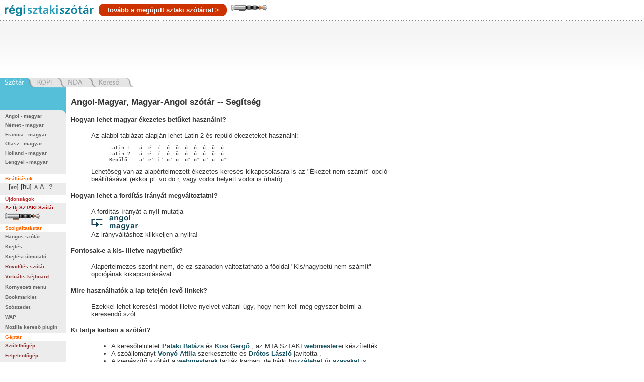

--- FILE ---
content_type: text/html; charset=utf-8
request_url: https://regiszotar.sztaki.hu/help_page.php?des=sztaki_origo_2&O=HUN&L=ENG%3AHUN%3AEngHunDict&back_link=/index.phpL%3DENG%253AHUN%253AEngHunDict%26M%3D0%26O%3DHUN%26W%3Dimply%26E%3D1%26C%3D1%26A%3D1%26S%3DH%26T%3D1%26D%3D0%26G%3D0%26P%3D0%26F%3D0%26MR%3D100%26start%3D%26flash%3D%26sid%3Ddf73d47a5ced51751393e05f3c5b6c43%26orig_word%3Dimply%26orig_mode%3D0%26orig_lang%3DENG%253AHUN%253AEngHunDict
body_size: 26064
content:




	

<!DOCTYPE html PUBLIC "-//W3C//DTD XHTML 1.0 Transitional//EN"
  "http://www.w3.org/TR/xhtml1/DTD/xhtml1-transitional.dtd">
<html xmlns="http://www.w3.org/1999/xhtml" xml:lang="en" >
<head>



	<title>MTA SZTAKI: Angol-Magyar, Magyar-Angol Online Szótár</title>
	<meta name="description" content="MTA SZTAKI Angol-Magyar, Magyar-Angol online szótár. Magyarország legkedveltebb szótár szolgáltatása.  -= Ezt még a WAP is látja! =-"/>
	<meta name="keywords" content="MTA SZTAKI, Angol-Magyar, Magyar-Angol, online szótár, www.sztaki.hu, szotar.sztaki.hu, dict.sztaki.hu, web, WAP, mobil, Department of Distributed Systems, DSD, Eloszott Rendszerek Osztály"/>
	<meta http-equiv="Content-Type" content="text/html; charset=utf-8"/>
        <meta name="google-site-verification" content="BnV9lOUidgHd5XyddJMtbqvNiaXj_qp2k435jjKh9os" />
	<!--
    <script src="http://asset.userfly.com/users/5134/userfly.js" type="text/javascript"></script>
	-->
		<SCRIPT language="JavaScript">
	<!--
		
		function _webaudit_cookie() {
			var now=new Date();
			var expire = new Date(2020,12,31,23,59,59);
			var mid=Date.parse(now.toGMTString()) + "A" + Math.floor(Math.random()*1000000) ;
			var search = "welid=";

			if (document.cookie.length > 0) {
				offset = document.cookie.indexOf(search);
				if (offset != -1) {
				offset += search.length;
				end = document.cookie.indexOf(";", offset);
				if (end == -1) end = document.cookie.length;
				mid=document.cookie.substring(offset, end);
				}
			}
			document.cookie = search + mid + "; expires=" + expire.toGMTString();
			return mid;
		}

		var same =  Math.floor(Math.random()*1000000);
		var ua = "";
		if(navigator.userAgent) ua="@ua=" + escape(navigator.userAgent);
		same = same + "@welid=" + _webaudit_cookie();
		same = same + ua;
		
	//-->
	</SCRIPT>

		<script language="Javascript" type="text/javascript" src="/dynapi3x/src/dynapi.js"></script>
	
		<script language="Javascript" type="text/javascript">
		var DynAPI = null;
	</script>
		
	
		<script type="text/javascript" language="javascript" src="/js/sztaki_origo_2/soundmanager2.js"></script>
	<script type="text/javascript" language="javascript" src="/js/sztaki_origo_2/swfobject.js"></script>	
		
	<!--iltomee-->
	<!--<script type="text/javascript" language="JavaScript" src="/js/sztaki_origo_2/virtualKeyboard/css_browser_selector.js"></script>
	<script type="text/javascript" language="JavaScript" src="/js/sztaki_origo_2/virtualKeyboard/jquery.js"></script>
-->
	<script type="text/javascript" src="https://ajax.googleapis.com/ajax/libs/jquery/1.7.2/jquery.js"></script>
	<script type="text/javascript" src="https://ajax.googleapis.com/ajax/libs/jqueryui/1.8.18/jquery-ui.js"></script>


	<script type="text/javascript" language="JavaScript" src="/js/sztaki_origo_2/virtualKeyboard/tbHandler.js"></script>
	<script type="text/javascript" language="JavaScript" src="/js/sztaki_origo_2/virtualKeyboard/virtualKeys.js"></script>

	<script type="text/javascript" language="javascript" src="/js/sztaki_origo_2/szotar.js"></script>
	<!--<script src="/stresstest/test.js" type="text/javascript"></script>-->
	<style type="text/css" media="screen, projection">
								@import "/css/sztaki_origo_2/szotar.css";
						@import "/css/sztaki_origo_2/forced.css";
						@import "/css/sztaki_origo_2/font_4.css";
			@import "/css/sztaki_origo_2/correctmenu.css";
						
			</style>

			
			<script type="text/javascript" language="javascript">
			dynapi.onLoad(soundManager.beginDelayedInit);			
		</script>
		
		
	
	<script language="Javascript" type="text/javascript">
		
		/*	Called when the DOM is fully loaded. This is when banners will start to load.
		 */
		function szotarLoaded() {	
			//alert("szotarLoaded pre");
		
			// quit if this function has already been called
			if (arguments.callee.done) return;
		
			// flag this function so we don't do the same thing twice
			arguments.callee.done = true;
			//alert("szotarLoaded post");
			
			
			/* from_lang is set by form_normal.tpl */
//			if(typeof(from_lang) != "undefined") {
//				initVirtualKeyboard(from_lang, vk_state);
//			}
		}
		
		/*
		**	Browser specific hacking to get szotarLoaded() called.
		*/
				
		/* for Mozilla. Opera, Konqueror, Safari etc. has document.addEventListener, but no DOMContentLoaded  ... */
		if (document.addEventListener && !/Opera/i.test(navigator.userAgent) 
		    && !/WebKit/i.test(navigator.userAgent) && !/KHTML/i.test(navigator.userAgent) ) {
			document.addEventListener("DOMContentLoaded", szotarLoaded, false);
			szotarLoadedAdded = true;
		}
		
		/* for Internet Explorer */	
		/*@cc_on @*/
		/*@if (@_win32)
		/* pataki@: something is wrong with this. Let's default to dynapi.onLoad() later.
		if (!szotarLoadedAdded) {
			document.write("<script id=__ie_onload defer src=javascript:void(0)><\/script>");
			var script = document.getElementById("__ie_onload");
			script.onreadystatechange = function() {
				if (this.readyState == "complete") {
					szotarLoaded(); // call the onload handler
				}
			};
			szotarLoadedAdded = true;
		}
		*/
		/*@end @*/
	
		if (!szotarLoadedAdded && (/WebKit/i.test(navigator.userAgent) || /KHTML/i.test(navigator.userAgent))) { // sniff
			var _timer = setInterval(function() {
				if (/loaded|complete/.test(document.readyState)) {
					clearInterval(_timer);
					szotarLoaded(); // call the onload handler
				}
			}, 10);
			szotarLoadedAdded = true;
		}
	
		/* for other browsers a dynapi.onLoad(), which is more or less the same as window.onload */
		if (!szotarLoadedAdded) {
			dynapi.onLoad(szotarLoaded);
			szotarLoadedAdded = true;
		}
/*	$(document).ready(function(){
		console.log("jQuery ready");
	});
*/
	</script>	
	
	
	
	<link rel="stylesheet" href="/lightsaber/kard.css"></link>
	<script type="text/javascript" src="https://ajax.googleapis.com/ajax/libs/jquery/1.7.2/jquery.js"></script>
	<script type="text/javascript" src="https://ajax.googleapis.com/ajax/libs/jqueryui/1.8.18/jquery-ui.js"></script>
  <script type="text/javascript" src="/lightsaber/kard.js"></script>

<!--	-->


			
	

</head>

<body>

<script type="text/javascript">

	if (DynAPI) {
		dynapi.document.insertAllChildren();
	}

</script>


<!-- Right-click context menu, waz, mert eztet is tudjuk.
     Update 2006: ... de mar nem vagyunk ra buszkek.
-->
<div id="contextMenu" style="left: 100; top:200"></div>

<!-- fejléc -->
<div id="dict-header">
	<a style="float:left" href="/" target="_top"><img src="/images/sztaki_origo_2/gfx/sztaki_szotar_logo_regiszotar.gif" alt="[origo] SZTAKI Szótár" border="0" /></a><a class="ujszotar" href="http://szotar.sztaki.hu" style="float: left;
vertical-align: middle;
color: white;
background: #C30;
padding: 5px 15px;
border-radius: 10px;
margin-top: 7px;">Tovább a megújult sztaki szótárra! &gt;</a><div style="cursor:pointer;float:left;" onclick="initSaber(1);"><img src="/lightsaber/markolat_h.png"></div>

	
		
	







	
    

	
</div>
<!-- /fejléc -->
<div id="magnum">
<script async src="//pagead2.googlesyndication.com/pagead/js/adsbygoogle.js"></script>
<!-- SZTAKI Szotar Head -->
<ins class="adsbygoogle"
     style="display:inline-block;width:728px;height:90px"
     data-ad-client="ca-pub-5202158435040203"
     data-ad-slot="7770580614"></ins>
<script>
(adsbygoogle = window.adsbygoogle || []).push();
</script>
</div>
		
		 
	<div id="skip-to-content"><p><a href="#main-content">Ugrás a tartalomhoz</a></p></div>

<div id="services">
	<ul>
		<li id="service-dict" class="sel"><a href="/" target="_top"><em><span>Szótár</span></em></a></li>
		<li id="service-kopi"><a  href="/redir.php?url=http://kopi.sztaki.hu"><span>KOPI</span></a></li>
		<li id="service-nda"><a href="/redir.php?url=http://nda.sztaki.hu"><span>NDA</span></a></li>
		<li id="service-kereso"><a href="/redir.php?url=http://keres.sztaki.hu"><span>Kereső</span></a></li>
		<li class="last"></li>
	</ul>
</div>


 

<div id="main_container_holy">
	<div id="main_center_holy" class="column">
				
	

	<div id="content" >
						<div id="docs-viewer">
				
		
	
	    <div id="main-content"></div>

    <div id="result">
						<H2> Angol-Magyar,  Magyar-Angol szótár -- Segítség</H2>

<DL>
<DT>
<H4>Hogyan lehet magyar ékezetes betűket használni?</H4>
<DD>
Az alábbi táblázat alapján lehet Latin-2  és
repülő ékezeteket használni:
<PRE>
      Latin-1 : á  é  í  ó  ö  ő  ô  ú  ü  ű
      Latin-2 : á  é  í  ó  ö  ő  ô  ú  ü  ű 
      Repülő  : a' e' i' o' o: o" o" u' u: u"
</PRE>
Lehetőség van az alapértelmezett ékezetes keresés kikapcsolására is az "Ékezet nem számít" opció beállításával (ekkor pl. vo:do:r, vagy vödör helyett vodor is írható).

<DT>
<H4>Hogyan lehet a fordítás irányát megváltoztatni?</H4>
<DD>

A fordítás írányát a nyíl mutatja <br/>
<img src="/images/sztaki_origo_2/dict_en_hu.hu.gif">
<br/>
Az irányváltáshoz klikkeljen a nyilra!


<DT><H4>Fontosak-e a kis- illetve nagybetűk?</H4>
<DD>Alapértelmezes szerint nem, de ez szabadon változtatható a főoldal "Kis/nagybetű nem számít" opciójának kikapcsolásával.

<DT><H4>Mire használhatók a lap tetején levő
linkek?</H4>
<DD>Ezekkel lehet keresési módot illetve nyelvet
váltani úgy, hogy nem kell még egyszer beírni a
keresendő szót. 
<!--

<DT><A name="bookmarklet">
<H4>Hogyan lehet a SZTAKI Szótárat bookmarkletként használni?</H4>
<DD>
A bookmarletek kis JavaScript programok, melyeket Ön eltárolhat a Kedvencei (Bookmarks/Favourites) közé. Ezután, ha szeretné megtudni egy magyar szó angol, vagy egy angol szó magyar jelentését, Önnek nem kell mást tennie, mint kiválasztani a szót a böngészőjében éppen látható oldalon majd ráklikkelni a Kedvencekbe elmentett SZTAKI Szótár bookmarkletre, s voila a keresett szó fordítása megjelenik egy új ablakban.

<p>
<A name="bookmarklet_install">
<i>Bookmarkletek installációja</i>

<p>
A bookmarkleteket használat előtt installálni kell, de ez pofon egyszerű, mivel egy teljesen automatizált varázsló fog segíteni ebben. Ez a varázsló úgy működik, hogy mi megmondjuk mit kell csinálni, Ön pedig megcsinálja. Mondtuk, hogy pofon egyszerű ... A kicsivel lejebb megadott instrukciók alapján az alábbi linkeket kellene bookmarkolni (tehát NE ezt a súgó odalt, bár ez sem árt, csak jóval kisebb a szórakoztató értéke):

<ul>

<p>Angolról magyarra fordításhoz: <a
href="javascript:if(frames.length&gt;0){F=' (Több frame esetén a kiválasztás nem működik.)'}else{F=''}Q=(document.selection?document.selection.createRange().text:document.getSelection());if(!Q){void(Q=prompt('Angolról magyarra: ',''))};if(Q){void(url='http://szotar.sztaki.hu/dict_search?L=ENG%3aHUN%3aEngHunDict&amp;M=2&amp;E=1&amp;T=1&amp;C=1&amp;A=1&amp;S=H&amp;in_bookmarklet=1&amp;W='+escape(Q));void(W=window.open(url,'Fordito','toolbar=no,scrollbars=yes'));void(W.focus());}">Angolról magyarra</a>

<p>Magyarról angolra fordításhoz: <a
href="javascript:if(frames.length&gt;0){F=' (Több frame esetén a kiválasztás nem működik.)'}else{F=''}Q=(document.selection?document.selection.createRange().text:document.getSelection());if(!Q){void(Q=prompt('Magyarról angolra: ',''))};if(Q){void(url='http://szotar.sztaki.hu/dict_search?L=HUN:ENG:EngHunDict&amp;M=2&amp;E=1&amp;T=1&amp;C=1&amp;A=1&amp;S=H&amp;in_bookmarklet=1&amp;W='+escape(Q));void(W=window.open(url,'Fordito','toolbar=no,scrollbars=yes'));void(W.focus());}">Magyarról angolra</a>
</ul>


<p>
Kedves Netscapebe ragadt felhasználó, Ön kétféle képpen is tujda 
installálni a bookmarkleteket:

<OL>
    <li> Jobb egérgomb, 'Add bookmark for link'. Ezután a Bookmark editorban 
	     át
kell írni a bookmark nevét, és a helyére tenni. </li>
    <li> Jobb egérgomb, 'Copy Link Location'. Ezután a Bookmark editorban 
	     létre
kell hozni egy új bookmarkot, és az URL-t bemásolni. </li>
</OL>

<p>
Mélyen tvisztelt Internet Exlorerrel megvert fordítani vágyó, az Ön automatizált varázslója az alábbiak végrahajtását kéri Öntől, de gyorsan:
<OL>
    <li> Húzza a fenti valamelyik linket a 'Links' toolbarra, vagy bármely más
	     szemelőtt lévő toolbarra, avagy </li>
    <li> Jobb egérgomb, 'Add to Favourites ...' </li>
</OL>

<p>
<font color="red">Jó tanács</font>: a fenti bookbarkleteket úgy a legkényelmesebb használni, ha Personal Toolbaron / Links Toolbaron vagy valami hasonlón helyezi el.

-->

<DT><H4>Ki tartja karban a szótárt?</H4>
<DD>
<ul>
<LI>A keresőfelületet <a href="http://dsd.sztaki.hu/pataki">Pataki Balázs
</a> és <a href="http://dsd.sztaki.hu/people/gergo_kiss/en/">Kiss Gergő
</a>, az MTA SzTAKI <a href="mailto:webmaster@sztaki.hu">webmester</a>ei készítették.
<LI>A szóállományt 
<a href="mailto:vonyoa@almos.vein.hu">Vonyó Attila</a>  szerkesztette
és <a href="mailto:kondrot@gold.uni-miskolc.hu">Drótos László</a>
javította .
<LI> A kiegészítő szótárt a <A 
HREF="mailto:webmaster@sztaki.hu">webmesterek</a> tartják karban, de
bárki <A href="add.hu.jhtml">hozzátehet új szavakat</a> is.
</ul>

<DT><H4>Példák:</H4>
<DD>
Angolról magyarra, teljes egyezés: <A href="/dict_search.php?L=ENG%3AHUN%3AEngHunDict&M=3&O=HUN&E=1&T=1&W=key">key</a>, <a href="/dict_search.php?L=ENG%3AHUN%3AEngHunDict&M=4&O=HUN&E=1&T=1&W=train">train</a><br/>
Angolról magyarra, teljes szavak: <A href="/dict_search.php?L=ENG%3AHUN%3AEngHunDict&M=0&O=HUN&E=1&T=1&W=key">key</a>, <a href="/dict_search.php?L=ENG%3AHUN%3AEngHunDict&M=0&O=HUN&E=1&T=1&W=train">train</a><br/>
Angolról magyarra, szó eleji egyezés: <A href="/dict_search.php?L=ENG%3AHUN%3AEngHunDict&M=1&O=HUN&E=1&T=1&W=key">key</a>, <a href="/dict_search.php?L=ENG%3AHUN%3AEngHunDict&M=1&O=HUN&E=1&T=1&W=train">train</a><br/>
Angolról magyarra, bármilyen egyezés: <A href="/dict_search.php?L=ENG%3AHUN%3AEngHunDict&M=2&O=HUN&E=1&T=1&W=key">key</a>, <a href="/dict_search.php?L=ENG%3AHUN%3AEngHunDict&M=2&O=HUN&E=1&T=1&W=train">train</a><br/>

<br/>
Magyarról angolra, teljes egyezés: <A href="/dict_search.php?L=HUN%3AENG%3AEngHunDict&M=3&O=HUN&E=1&T=1&W=kulcs">kulcs</a>, <a href="/dict_search.php?L=HUN%3AENG%3AEngHunDict&M=3&O=HUN&E=1&T=1&W=vonat">vonat</a><br/>
Magyarról angolra, teljes szavak: <A href="/dict_search.php?L=HUN%3AENG%3AEngHunDict&M=0&O=HUN&E=1&T=1&W=kulcs">kulcs</a>, <a href="/dict_search.php?L=HUN%3AENG%3AEngHunDict&M=0&O=HUN&E=1&T=1&W=vonat">vonat</a><br/>
Magyarról angolra, szó eleji egyezés: <A href="/dict_search.php?L=HUN%3AENG%3AEngHunDict&M=1&O=HUN&E=1&T=1&W=kulcs">kulcs</a>, <a href="/dict_search.php?L=HUN%3AENG%3AEngHunDict&M=1&O=HUN&E=1&T=1&W=vonat">vonat</a><br/>
Magyarról angolra, bármilyen egyezés: <A href="/dict_search.php?L=HUN%3AENG%3AEngHunDict&M=2&O=HUN&E=1&T=1&W=kulcs">kulcs</a>, <a href="/dict_search.php?L=HUN%3AENG%3AEngHunDict&M=2&O=HUN&E=1&T=1&W=vonat">vonat</a><br/>
<br/>
Magyarról angolra, szó eleji egyezés, ékezet nélkül: <A href="/dict_search.php?L=HUN%3AENG%3AEngHunDict&A=1&M=1&O=HUN&E=1&T=1&W=vodor">vodor</a>, <a href="/dict_search.php?L=HUN%3AENG%3AEngHunDict&A=1&M=1&O=HUN&E=1&T=1&W=soros">soros</a><br/>

</DL>
				
	</div> 		
				</div>
					
		<div id="footer">
			<p class="first-line"><a href="mailto:szotar@dsd.sztaki.hu">Webmaster</a>
			<img src="/images/sztaki_origo_2/sztaki_szotar_logo.png" alt="SZTAKI Szótár" /></p>
			<p class="copyright">&copy; Minden jog fenntartva</p>			
			<p>SZTAKI Szótár Copyright &copy; 1995-2026 <a href="http://www.sztaki.hu/" target="_top">MTA SZTAKI</a> - <a id="dsd-logo-footer" href="http://dsd.sztaki.hu" target="_top">dsd.sztaki.hu</a>
							- <a href="/docs/credits.hu.jhtml" target="_top">köszönet</a>
						
			</p>
			<p>

			</p>
		</div>		
	</div>	
	</div>
  	<div id="main_left_holy" class="column">
						
<div id="menu">
		
		
	<div id="search-box-menu" >	
		<ul>
		<li><a href="/angol-magyar">Angol - magyar</a></li>
		<li><a href="/nemet-magyar">Német - magyar</a></li>
		<li><a href="/francia-magyar">Francia - magyar</a></li>
		<li><a href="/olasz-magyar">Olasz - magyar</a></li>
		<li><a href="/holland-magyar">Holland - magyar</a></li>
		<li><a href="/lengyel-magyar">Lengyel - magyar</a></li>		
	</ul>
	</div>
	
		
		
				<p>Beállítások</p>
		
	<div id="settings">
					





	

	
		<div id="langsel"><ul><li>[<a href="/index.php?L=ENG%3AHUN%3AEngHunDict&M=1&E=1&C=1&A=0&S=H&T=1&D=0&G=0&P=0&MR=100&back_link=%2Findex.phpL%3DENG%253AHUN%253AEngHunDict%26M%3D0%26O%3DHUN%26W%3Dimply%26E%3D1%26C%3D1%26A%3D1%26S%3DH%26T%3D1%26D%3D0%26G%3D0%26P%3D0%26F%3D0%26MR%3D100%26start%3D%26flash%3D%26sid%3Ddf73d47a5ced51751393e05f3c5b6c43%26orig_word%3Dimply%26orig_mode%3D0%26orig_lang%3DENG%253AHUN%253AEngHunDict&sid=665a819219c36f20109c700fc4f179b1&start=1&W=&O=ENG" target="_top"><em title="in English" alt="in English">en</em></a>]
			</li><li>[hu]</li></ul></div>
	
									
		

	<div id="fontsize">
      <a  href="/help_page.php?L=ENG%3AHUN%3AEngHunDict&M=1&O=HUN&E=1&C=1&A=0&S=H&T=1&D=0&G=0&P=0&F=0&MR=100&start=1&back_link=%2Findex.phpL%3DENG%253AHUN%253AEngHunDict%26M%3D0%26O%3DHUN%26W%3Dimply%26E%3D1%26C%3D1%26A%3D1%26S%3DH%26T%3D1%26D%3D0%26G%3D0%26P%3D0%26F%3D0%26MR%3D100%26start%3D%26flash%3D%26sid%3Ddf73d47a5ced51751393e05f3c5b6c43%26orig_word%3Dimply%26orig_mode%3D0%26orig_lang%3DENG%253AHUN%253AEngHunDict&des=sztaki_origo_2&sid=665a819219c36f20109c700fc4f179b1&orig_mode=1&orig_lang=ENG%3AHUN%3AEngHunDict&fs=3" class="font-smaller" title="Betűméret: 3">A</a>
      <a  href="/help_page.php?L=ENG%3AHUN%3AEngHunDict&M=1&O=HUN&E=1&C=1&A=0&S=H&T=1&D=0&G=0&P=0&F=0&MR=100&start=1&back_link=%2Findex.phpL%3DENG%253AHUN%253AEngHunDict%26M%3D0%26O%3DHUN%26W%3Dimply%26E%3D1%26C%3D1%26A%3D1%26S%3DH%26T%3D1%26D%3D0%26G%3D0%26P%3D0%26F%3D0%26MR%3D100%26start%3D%26flash%3D%26sid%3Ddf73d47a5ced51751393e05f3c5b6c43%26orig_word%3Dimply%26orig_mode%3D0%26orig_lang%3DENG%253AHUN%253AEngHunDict&des=sztaki_origo_2&sid=665a819219c36f20109c700fc4f179b1&orig_mode=1&orig_lang=ENG%3AHUN%3AEngHunDict&fs=5" class="font-bigger" title="Betűméret: 5">A</a>
      <a class="help" href="/help_page.php?des=sztaki_origo_2&O=HUN&L=ENG%3AHUN%3AEngHunDict&back_link=/index.phpL%3DENG%253AHUN%253AEngHunDict%26M%3D1%26O%3DHUN%26E%3D1%26C%3D1%26A%3D0%26S%3DH%26T%3D1%26D%3D0%26G%3D0%26P%3D0%26F%3D0%26MR%3D100%26start%3D1%26back_link%3D%252Findex.phpL%253DENG%25253AHUN%25253AEngHunDict%2526M%253D0%2526O%253DHUN%2526W%253Dimply%2526E%253D1%2526C%253D1%2526A%253D1%2526S%253DH%2526T%253D1%2526D%253D0%2526G%253D0%2526P%253D0%2526F%253D0%2526MR%253D100%2526start%253D%2526flash%253D%2526sid%253Ddf73d47a5ced51751393e05f3c5b6c43%2526orig_word%253Dimply%2526orig_mode%253D0%2526orig_lang%253DENG%25253AHUN%25253AEngHunDict%26des%3Dsztaki_origo_2%26sid%3D665a819219c36f20109c700fc4f179b1%26orig_mode%3D1%26orig_lang%3DENG%253AHUN%253AEngHunDict" target="_top" title="Súgó">?</a></p>
    </div>
    
    
        		</div>
    <p style="color: #BF2F2F">Újdonságok</p>
	<ul>
	  <li><a href="http://ujszotar.sztaki.hu" style="color: #a60000">Az Új SZTAKI Szótár</a></li>	
	  <li style="cursor:pointer" onclick="initSaber(1);"><img src="/lightsaber/markolat_h.png"></li>
	</ul>

    <p>Szolgáltatástár</p>
    <ul>
      <li><a href="/docs/talking_dictionary.html">Hangos szótár</a></li>    
      <li><a href="/docs/pron.hu.jhtml">Kiejtés</a></li>   
      <li><a href="/docs/pronguide.hu.jhtml">Kiejtési útmutató</a></li>
      <li><a href="/rovidites" class="new">Rövidítés szótár</a></li>
      <li><a href="/docs/virtual_kejboard.html" class="new">Virtuális kéjboard</a></li>      
      <li><a href="/docs/kozepsoujj.html">Környezeti menü</a></li>
      <li><a href="/docs/bookmarklet.hu.jhtml">Bookmarklet</a></li>
      <li><a href="/docs/szoszedet.html">Szószedet</a></li>      
      <li><a href="/docs/wap.hu.jhtml">WAP</a></li>      
      <li><a href="/docs/searchplugins.html">Mozilla kereső plugin</a></li>
    </ul>

    <p>Géptár</p>
    <ul>
      <li><a href="/docs/tagcloud" class="new">Szófelhőgép</a></li>    
      <li><a href="/docs/informer" class="new">Feljelentőgép</a></li>    
      <li><a href="/docs/signwriter">Mutogép</a></li>
      <li><a href="/docs/anagramma">Anagrammagép</a></li>
      <li><a href="http://voting.sztaki.hu">Szavazógép</a></li>
      <li><a href="http://kopi.sztaki.hu">Másológép</a></li>
	</ul>

    <p>Izétár</p>
    <ul>
      <li><a href="/docs/sztaki_szotar_dvd.html" class="new">SZTAKI Szótár DVD</a></li>    
      <li><a href="/docs/lowy.html">Lőwy Árpád versek</a></li>
    </ul>
    
    <p>Évszaktár</p>
	<form method="get" id="season" action="/redir.php">
		<select name="url" onchange="if (this.selectedIndex != 0)window.location.href=this.options[this.selectedIndex].value">
        	<option value="-- Válasszon --" selected="selected">-- Válasszon --</option>		
		
        	<option value="/docs/marketing2010tavasz.html">2010 tavasz</option>		
        	<option value="/docs/marketing2008tel.html">2008 tél</option>		
        	<option value="/docs/marketing2006osz.html">2006 ősz</option>		
        	<option value="/docs/marketing2006tavasz.html">2006 tavasz</option>
        	<option value="/docs/marketing2005osz.html">2005 ősz</option>
        	<option value="/docs/marketing2005tavasz.html">2005 tavasz</option>
        	<option value="/docs/veszhelyzet.html">Vészhelyzet blog</option>
        	<option value="/docs/marketing2004tel.html">2004 tél</option>
        	<option value="/docs/marketing2004osz.html">2004 ősz</option>
			<option value="/docs/marketing2004nyar.html">2004 nyár</option>
			<option value="/docs/marketing2004nyar_2.html">2004 nyár 2</option>
			<option value="/docs/marketing2004tavasz.html">2004 tavasz</option>
			<option value="/docs/marketing2003tel.html">2003 tél</option>
			<option value="/docs/marketing2003osz.html">2003 ősz</option>
			<option value="/docs/marketing2003nyar.html">2003 nyár</option>
			<option value="/docs/marketing2003tavasz.html">2003 tavasz</option>
			<option value="/docs/marketing2002tel.html">2002 tél</option>
			<option value="/docs/marketing2002osz.html">2002 ősz</option>
			<option value="/docs/marketing2002tavasz.html">2002 tavasz</option>
			<option value="/docs/marketing2001tel.html">2001 tél</option>
			<option value="/archive/1995/szotar.hu.html">1995-ös kiadás</option>			
		</select>
			</form>
	<br />		

    <p>Levéltár</p>
    <ul>
            <li><a href="/docs/szotarszavzas2003tel.html">2003 tél</a></li>
      <li><a href="/docs/emails_2002autumn.hu.jhtml">2002 ősz I.</a></li>
      <li><a href="/docs/emails_2002autumn2.hu.jhtml">2002 ősz II.</a></li>
      <li><a href="/docs/emails_feb.hu.jhtml">2001 tele</a></li>
    </ul>





	<div id="pwrdby" align="center">
	
		<a href="http://www.sztaki.hu"><img src="/images/sztaki_origo_2/gfx/pwrd_sztaki.gif" width="66" height="36" alt="" /></a>
		
	</div>
</div>		  	
  	</div>
  	<div id="main_right_holy" class="column">
		
							
		

<script async src="//pagead2.googlesyndication.com/pagead/js/adsbygoogle.js"></script>
<!-- SZTAKI Szotar Column Skyscraper -->
<ins class="adsbygoogle"
     style="display:inline-block;width:120px;height:600px"
     data-ad-client="ca-pub-5202158435040203"
     data-ad-slot="0772676516"></ins>
<script>
(adsbygoogle = window.adsbygoogle || []).push();
</script>

		

<iframe src="http://www.facebook.com/plugins/likebox.php?id=105123976201608&amp;width=150&amp;connections=10&amp;stream=false&amp;header=true&amp;height=410" scrolling="no" frameborder="0" style="border:none; overflow:hidden; width:150px; height:410px;" allowTransparency="true"></iframe>
		
		   	
  	
  	</div>
</div>
 
 
 
<script type="text/javascript">
var gaJsHost = (("https:" == document.location.protocol) ? "https://ssl." : "http://www.");
document.write(unescape("%3Cscript src='" + gaJsHost + "google-analytics.com/ga.js' type='text/javascript'%3E%3C/script%3E"));
</script>
<script type="text/javascript">
var pageTracker = _gat._getTracker("UA-5709468-1");
pageTracker._setDomainName("none");
pageTracker._setAllowLinker(true);
pageTracker._trackPageview();
</script>





<!--
#########################################################################
Insert this snipet rigth before </body> tag
#########################################################################
-->	
<script type="text/javascript" charset="utf-8">
// creates a cross-browser XMLHttpRequest
//function initXMLHttpClient() {
//    var xmlhttp;
//    try {
//        // Mozilla / Safari / IE7
//        xmlhttp = new XMLHttpRequest();
//    } catch (e) {
//         // IE
//         var XMLHTTP_IDS = new Array('MSXML2.XMLHTTP.5.0',
//                                    'MSXML2.XMLHTTP.4.0',
//                                    'MSXML2.XMLHTTP.3.0',
//                                    'MSXML2.XMLHTTP',
//                                    'Microsoft.XMLHTTP' );
//         var success = false;
//         for (var i=0;i < XMLHTTP_IDS.length && !success; i++) {
//             try {
//                   xmlhttp = new ActiveXObject(XMLHTTP_IDS[i]);
//                      success = true;
//               } catch (e) {}
//         }
//          if (!success) {
//             throw new Error('Unable to create XMLHttpRequest.');
//         }
//    }
//    return xmlhttp;
//}
//var xhttp = initXMLHttpClient();
//if (xhttp) {
//	xhttp.open("GET","/flashdetect/flashTester.php?javascript=1");
//	xhttp.send();
//}
</script>


	<!--object width="1" height="1">
		<param name="movie" value="/flashdetect/FlashTester.swf">
		<embed src="/flashdetect/FlashTester.swf" width="1" height="1">
		</embed>
	</object-->
<!--
#########################################################################
snippet ends here
#########################################################################
-->


  </body>
</html>

